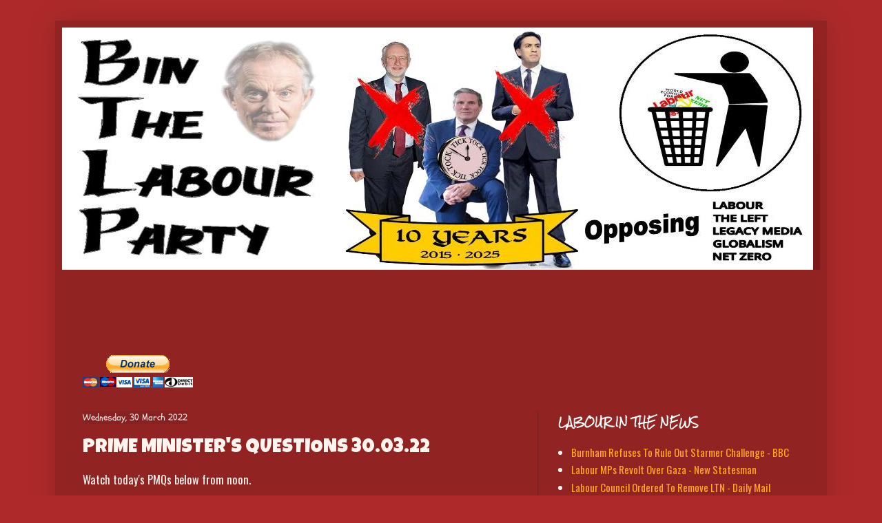

--- FILE ---
content_type: text/html; charset=UTF-8
request_url: https://www.binlabour.com/b/stats?style=WHITE_TRANSPARENT&timeRange=ALL_TIME&token=APq4FmBBHf-4_S_yPgMMzlRIC7x-XCyPMoyNyRfhn4nmvAP3nDp_iFwjM8o3WNApGweCgpkBb0V6aZqdLFxbqApzXhyJtUq7IA
body_size: 40
content:
{"total":3258512,"sparklineOptions":{"backgroundColor":{"fillOpacity":0.1,"fill":"#ffffff"},"series":[{"areaOpacity":0.3,"color":"#fff"}]},"sparklineData":[[0,65],[1,100],[2,60],[3,80],[4,60],[5,42],[6,47],[7,48],[8,44],[9,51],[10,61],[11,47],[12,36],[13,50],[14,40],[15,45],[16,47],[17,47],[18,55],[19,48],[20,49],[21,54],[22,45],[23,45],[24,60],[25,55],[26,50],[27,78],[28,56],[29,16]],"nextTickMs":105882}

--- FILE ---
content_type: text/html; charset=utf-8
request_url: https://www.google.com/recaptcha/api2/aframe
body_size: 268
content:
<!DOCTYPE HTML><html><head><meta http-equiv="content-type" content="text/html; charset=UTF-8"></head><body><script nonce="2VfAdUHdf-fFUbnyxOMVjw">/** Anti-fraud and anti-abuse applications only. See google.com/recaptcha */ try{var clients={'sodar':'https://pagead2.googlesyndication.com/pagead/sodar?'};window.addEventListener("message",function(a){try{if(a.source===window.parent){var b=JSON.parse(a.data);var c=clients[b['id']];if(c){var d=document.createElement('img');d.src=c+b['params']+'&rc='+(localStorage.getItem("rc::a")?sessionStorage.getItem("rc::b"):"");window.document.body.appendChild(d);sessionStorage.setItem("rc::e",parseInt(sessionStorage.getItem("rc::e")||0)+1);localStorage.setItem("rc::h",'1768739263546');}}}catch(b){}});window.parent.postMessage("_grecaptcha_ready", "*");}catch(b){}</script></body></html>